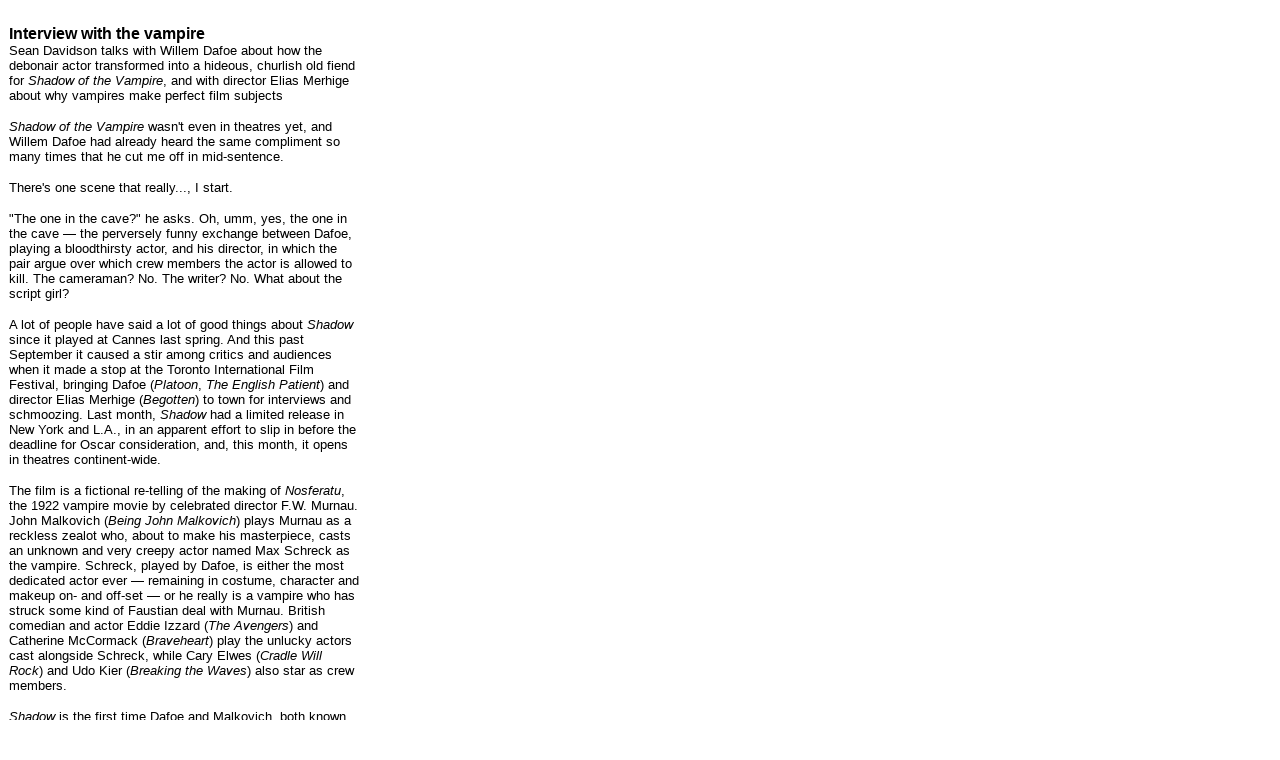

--- FILE ---
content_type: text/html
request_url: http://sean-davidson.com/articles/interview_with_the_vampire.html
body_size: 4289
content:
<head>
	<meta http-equiv="content-type" content="text/html;charset=iso-8859-1">
	<meta name="generator" content="Adobe GoLive 4">
	<title>Interview with the vampire</title>
</head>

<body text="black">
	<table cool width="351" height="2658" border="0" cellpadding="0" cellspacing="0" gridx="16" showgridx usegridx gridy="16" showgridy usegridy>
		<tr height="1" cntrlrow>
			<td width="1" height="1"></td>
			<td width="350" height="1"><spacer type="block" width="350" height="1"></td>
		</tr>
		<tr height="16">
			<td width="1" height="16"><spacer type="block" width="1" height="16"></td>
			<td width="350" height="16"></td>
		</tr>
		<tr height="2641">
			<td width="1" height="2641"><spacer type="block" width="1" height="2641"></td>
			<td width="350" height="2641" colspan="1" rowspan="1" valign="top" align="left" xpos="0" content csheight="2624"><font size="3" face="arial,helvetica"><b>Interview with the vampire</b><br>
				</font><font size="2" face="arial,helvetica">Sean Davidson talks with Willem Dafoe about how the debonair actor transformed into a hideous, churlish old fiend for <i>Shadow of the Vampire</i>, and with director Elias Merhige about why vampires make perfect film subjects</font>
				<p><font size="2" face="arial,helvetica"><i>Shadow of the Vampire</i> wasn't even in theatres yet, and Willem Dafoe had already heard the same compliment so many times that he cut me off in mid-sentence.</font></p>
				<p><font size="2" face="arial,helvetica">There's one scene that really..., I start.</font></p>
				<p><font size="2" face="arial,helvetica">&quot;The one in the cave?&quot; he asks. Oh, umm, yes, the one in the cave &#151; the perversely funny exchange between Dafoe, playing a bloodthirsty actor, and his director, in which the pair argue over which crew members the actor is allowed to kill. The cameraman? No. The writer? No. What about the script girl?</font></p>
				<p><font size="2" face="arial,helvetica">A lot of people have said a lot of good things about <i>Shadow</i> since it played at Cannes last spring. And this past September it caused a stir among critics and audiences when it made a stop at the Toronto International Film Festival, bringing Dafoe (<i>Platoon</i>, <i>The English Patient</i>) and director Elias Merhige (<i>Begotten</i>) to town for interviews and schmoozing. Last month, <i>Shadow</i> had a limited release in New York and L.A., in an apparent effort to slip in before the deadline for Oscar consideration, and, this month, it opens in theatres continent-wide.</font></p>
				<p><font size="2" face="arial,helvetica">The film is a fictional re-telling of the making of <i>Nosferatu</i>, the 1922 vampire movie by celebrated director F.W. Murnau. John Malkovich (<i>Being John Malkovich</i>) plays Murnau as a reckless zealot who, about to make his masterpiece, casts an unknown and very creepy actor named Max Schreck as the vampire. Schreck, played by Dafoe, is either the most dedicated actor ever &#151; remaining in costume, character and makeup on- and off-set &#151; or he really is a vampire who has struck some kind of Faustian deal with Murnau. British comedian and actor Eddie Izzard (<i>The Avengers</i>) and Catherine McCormack (<i>Braveheart</i>) play the unlucky actors cast alongside Schreck, while Cary Elwes (<i>Cradle Will Rock</i>) and Udo Kier (<i>Breaking the Waves</i>) also star as crew members.</font></p>
				<p><font size="2" face="arial,helvetica"><i>Shadow</i> is the first time Dafoe and Malkovich, both known for appearing in dark and unusual movies, have worked together, and the cave scene is one of many they share. &quot;He's a very charming guy. He's very bright, he's a self-starter,&quot; Dafoe says of Malkovich. We're in a small hotel room overlooking Toronto's Bloor Street West and Dafoe, who comes off as a little distant, perks up, and almost gushes, when we talk about his co-star.</font></p>
				<p><font size="2" face="arial,helvetica">&quot;If he was here,&quot; Dafoe says, gesturing to the empty half of the couch, &quot;I'd get a little self-conscious, but the truth is I really identify with him and how he's dealt with his career, the choices he's made, his taste in movies. We have similar backgrounds in the theatre, we both come from the Midwest, we're both about the same age. Here's a guy I really didn't know that well, but I felt very comfortable with. He's very...&quot; Dafoe stops and thinks for several seconds for the right words, &quot;pragmatic and whimsical at same time.&quot;</font></p>
				<p><font size="2" face="arial,helvetica">Stage experience means a lot to Dafoe, who came up through the world of experimental theatre and remains very active with New York City's Wooster Group, (&quot;I'm still in the ghetto,&quot; he remarks) an offbeat theatre company he co-founded with girlfriend Elizabeth LeCompte. &quot;People that don't have that kind of theatre background get annoyed, not only by the interruption, but by the marks and having to deal with camera obligations,&quot; he says in that calm, coarse voice of his, &quot;where I embrace it, it defines what I'm trying to do. It makes you able to be more motivated when working in film.&quot;</font></p>
				<p><font size="2" face="arial,helvetica">One obligation he embraced for <i>Shadow</i> was spending four hours a day in makeup. Schreck isn't one of those fashion plate Anne Rice-ish vampires, and playing the part required the 45-year-old Wisconsin native to work with several pounds of pasty white makeup and prosthetics glued to his face. &quot;The mask was everything, the makeup was everything. That was the biggest toy I had to play with for this role,&quot; he says, adding that four hours of sitting still gave him a unique chance to get into character. &quot;It became part of the working day &#151; to look in the mirror and see myself go away. That's the nice thing when you're working with that kind of makeup, it makes the pretending so much easier. You don't feel like yourself and you don't look like yourself. And when you don't feel like yourself, who do you feel like? That gives you a fast track to the character.&quot;</font></p>
				<p><font size="2" face="arial,helvetica">Even under all that latex Dafoe, especially his distinctive mouth, is still easily recognizable. &quot;It's a nice balance between using my face as a base,&quot; he comments, &quot;and riffing on the original Schreck.&quot; Makeup is just one of a few categories that could earn <i>Shadow</i> Oscar nods later this month, Dafoe's performance is clearly another - but he doesn't want to speculate about that. &quot;I try not to think about it,&quot; he says, &quot;if people like the movie, I'm very happy.&quot;</font></p>
				<p><font size="2" face="arial,helvetica">A few days later and down the street, director Elias Merhige shares his thoughts on vampires, expressionism and Wittgenstein. Ashen-faced and dressed in black leather, the 36-year-old filmmaker looks oddly out of place in his flowery, pastel-hued hotel room at the Four Seasons. He's friendly and talkative, but it's hard to keep him on topic. Our conversation about <i>Shadow</i> keeps making sharp left turns into the world of art theory and academics.</font></p>
				<p><font size="2" face="arial,helvetica">&quot;<i>Nosferatu</i> is the mother of all vampire films and with <i>Shadow of the Vampire</i> we're out to deconstruct the myth,&quot; he explains, in a faint Brooklyn accent. &quot;There are many different vampires in this movie and one of them is the camera &#151; as it fixes its gaze on its subject, it drains it of flesh and blood, it reduces it to shadows. What better medium to explore the nature of vampirism?&quot;</font></p>
				<p><font size="2" face="arial,helvetica"><i>Shadow</i> is Merhige's second movie, following 1991's <i>Begotten</i> &#151; a black-and-white, silent and (to say the least) conceptual film wherein God gives birth by disemboweling himself with a razor. Although not exactly a top renter at Blockbuster, <i>Begotten</i> caught the eye of Nicolas Cage who had just started his production company Saturn Films, and was shopping for directors. The pair joined up to make <i>Shadow</i>, working with a script by Stephen Katz, who had also worked on 1994's <i>Interview with the Vampire</i>.</font></p>
				<p><font size="2" face="arial,helvetica">Early filmmakers like Murnau, as well as many expressionist painters, are a &quot;big influence&quot; on Merhige. &quot;I studied everything from that period &#151; the metaphysics, the poetry, the art &#151; every form of art and thought of the time,&quot; he says, all of which informed the look and feel of the movie. <i>Shadow</i> is drenched in deep photo browns and sickly green-whites, and re-produces scenes from the 1922 original in exacting detail.</font></p>
				<p><font size="2" face="arial,helvetica">And yet, he adds emphatically, the movie is not some kind of post-modern re-creation of the Murnau original. &quot;I want to get people back to the year 1921,&quot; he says, &quot;You don't do that by repeating the master, or making a documentary.&quot;</font></p>
				<p><font size="2" face="arial,helvetica">He's watched <i>Nosferatu</i> almost thirty times.</font></p>
				<p><font size="2" face="arial,helvetica">Dafoe has seen it too, of course, and likes old horror movies that deal with big questions about life and death. His favourite is <i>Bride of Frankenstein</i>. &quot;I'm very fond of the moment where [Dr. Frankenstein] reaches for the lever that's going to destroy the castle. And he looks up at the sky and a single tear goes down his cheek.&quot; Here Dafoe sits up, puts his hand on an imaginary lever and runs a finger down his cheek. &quot;And he says, 'We belong dead,' and he blows up the castle. That really appealed to me when I was a child and I've never been able to shake it. I think I recognized the poetry of it.&quot;</font></p>
				<p><font size="2" face="arial,helvetica">So was he thinking about mortality when he played Schreck? Surprisingly, no. &quot;Not consciously, I'm just playing the scenes,&quot; he says, snapping out of his reverie. &quot;It's on my mind a fair bit of the time, but you can't play ideas. You can't play questions.&quot;</font></p>
				<center>
					<p><font size="2" face="arial,helvetica"><img height="1" width="170" src="../line.gif"></font></p>
				</center>
				<div align="left">
					<p><font size="2" face="arial,helvetica"><i>Famous</i><br>
					January 2001 </font></div>
			</td>
		</tr>
	</table>
</body>

